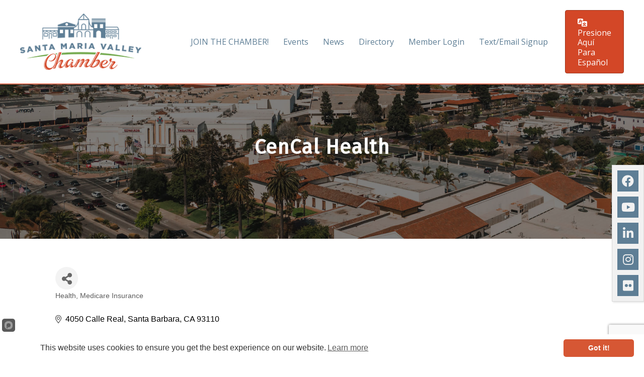

--- FILE ---
content_type: text/html; charset=utf-8
request_url: https://www.google.com/recaptcha/enterprise/anchor?ar=1&k=6LfI_T8rAAAAAMkWHrLP_GfSf3tLy9tKa839wcWa&co=aHR0cHM6Ly9idXNpbmVzcy5zYW50YW1hcmlhLmNvbTo0NDM.&hl=en&v=N67nZn4AqZkNcbeMu4prBgzg&size=invisible&anchor-ms=20000&execute-ms=30000&cb=mm084rlwo122
body_size: 48742
content:
<!DOCTYPE HTML><html dir="ltr" lang="en"><head><meta http-equiv="Content-Type" content="text/html; charset=UTF-8">
<meta http-equiv="X-UA-Compatible" content="IE=edge">
<title>reCAPTCHA</title>
<style type="text/css">
/* cyrillic-ext */
@font-face {
  font-family: 'Roboto';
  font-style: normal;
  font-weight: 400;
  font-stretch: 100%;
  src: url(//fonts.gstatic.com/s/roboto/v48/KFO7CnqEu92Fr1ME7kSn66aGLdTylUAMa3GUBHMdazTgWw.woff2) format('woff2');
  unicode-range: U+0460-052F, U+1C80-1C8A, U+20B4, U+2DE0-2DFF, U+A640-A69F, U+FE2E-FE2F;
}
/* cyrillic */
@font-face {
  font-family: 'Roboto';
  font-style: normal;
  font-weight: 400;
  font-stretch: 100%;
  src: url(//fonts.gstatic.com/s/roboto/v48/KFO7CnqEu92Fr1ME7kSn66aGLdTylUAMa3iUBHMdazTgWw.woff2) format('woff2');
  unicode-range: U+0301, U+0400-045F, U+0490-0491, U+04B0-04B1, U+2116;
}
/* greek-ext */
@font-face {
  font-family: 'Roboto';
  font-style: normal;
  font-weight: 400;
  font-stretch: 100%;
  src: url(//fonts.gstatic.com/s/roboto/v48/KFO7CnqEu92Fr1ME7kSn66aGLdTylUAMa3CUBHMdazTgWw.woff2) format('woff2');
  unicode-range: U+1F00-1FFF;
}
/* greek */
@font-face {
  font-family: 'Roboto';
  font-style: normal;
  font-weight: 400;
  font-stretch: 100%;
  src: url(//fonts.gstatic.com/s/roboto/v48/KFO7CnqEu92Fr1ME7kSn66aGLdTylUAMa3-UBHMdazTgWw.woff2) format('woff2');
  unicode-range: U+0370-0377, U+037A-037F, U+0384-038A, U+038C, U+038E-03A1, U+03A3-03FF;
}
/* math */
@font-face {
  font-family: 'Roboto';
  font-style: normal;
  font-weight: 400;
  font-stretch: 100%;
  src: url(//fonts.gstatic.com/s/roboto/v48/KFO7CnqEu92Fr1ME7kSn66aGLdTylUAMawCUBHMdazTgWw.woff2) format('woff2');
  unicode-range: U+0302-0303, U+0305, U+0307-0308, U+0310, U+0312, U+0315, U+031A, U+0326-0327, U+032C, U+032F-0330, U+0332-0333, U+0338, U+033A, U+0346, U+034D, U+0391-03A1, U+03A3-03A9, U+03B1-03C9, U+03D1, U+03D5-03D6, U+03F0-03F1, U+03F4-03F5, U+2016-2017, U+2034-2038, U+203C, U+2040, U+2043, U+2047, U+2050, U+2057, U+205F, U+2070-2071, U+2074-208E, U+2090-209C, U+20D0-20DC, U+20E1, U+20E5-20EF, U+2100-2112, U+2114-2115, U+2117-2121, U+2123-214F, U+2190, U+2192, U+2194-21AE, U+21B0-21E5, U+21F1-21F2, U+21F4-2211, U+2213-2214, U+2216-22FF, U+2308-230B, U+2310, U+2319, U+231C-2321, U+2336-237A, U+237C, U+2395, U+239B-23B7, U+23D0, U+23DC-23E1, U+2474-2475, U+25AF, U+25B3, U+25B7, U+25BD, U+25C1, U+25CA, U+25CC, U+25FB, U+266D-266F, U+27C0-27FF, U+2900-2AFF, U+2B0E-2B11, U+2B30-2B4C, U+2BFE, U+3030, U+FF5B, U+FF5D, U+1D400-1D7FF, U+1EE00-1EEFF;
}
/* symbols */
@font-face {
  font-family: 'Roboto';
  font-style: normal;
  font-weight: 400;
  font-stretch: 100%;
  src: url(//fonts.gstatic.com/s/roboto/v48/KFO7CnqEu92Fr1ME7kSn66aGLdTylUAMaxKUBHMdazTgWw.woff2) format('woff2');
  unicode-range: U+0001-000C, U+000E-001F, U+007F-009F, U+20DD-20E0, U+20E2-20E4, U+2150-218F, U+2190, U+2192, U+2194-2199, U+21AF, U+21E6-21F0, U+21F3, U+2218-2219, U+2299, U+22C4-22C6, U+2300-243F, U+2440-244A, U+2460-24FF, U+25A0-27BF, U+2800-28FF, U+2921-2922, U+2981, U+29BF, U+29EB, U+2B00-2BFF, U+4DC0-4DFF, U+FFF9-FFFB, U+10140-1018E, U+10190-1019C, U+101A0, U+101D0-101FD, U+102E0-102FB, U+10E60-10E7E, U+1D2C0-1D2D3, U+1D2E0-1D37F, U+1F000-1F0FF, U+1F100-1F1AD, U+1F1E6-1F1FF, U+1F30D-1F30F, U+1F315, U+1F31C, U+1F31E, U+1F320-1F32C, U+1F336, U+1F378, U+1F37D, U+1F382, U+1F393-1F39F, U+1F3A7-1F3A8, U+1F3AC-1F3AF, U+1F3C2, U+1F3C4-1F3C6, U+1F3CA-1F3CE, U+1F3D4-1F3E0, U+1F3ED, U+1F3F1-1F3F3, U+1F3F5-1F3F7, U+1F408, U+1F415, U+1F41F, U+1F426, U+1F43F, U+1F441-1F442, U+1F444, U+1F446-1F449, U+1F44C-1F44E, U+1F453, U+1F46A, U+1F47D, U+1F4A3, U+1F4B0, U+1F4B3, U+1F4B9, U+1F4BB, U+1F4BF, U+1F4C8-1F4CB, U+1F4D6, U+1F4DA, U+1F4DF, U+1F4E3-1F4E6, U+1F4EA-1F4ED, U+1F4F7, U+1F4F9-1F4FB, U+1F4FD-1F4FE, U+1F503, U+1F507-1F50B, U+1F50D, U+1F512-1F513, U+1F53E-1F54A, U+1F54F-1F5FA, U+1F610, U+1F650-1F67F, U+1F687, U+1F68D, U+1F691, U+1F694, U+1F698, U+1F6AD, U+1F6B2, U+1F6B9-1F6BA, U+1F6BC, U+1F6C6-1F6CF, U+1F6D3-1F6D7, U+1F6E0-1F6EA, U+1F6F0-1F6F3, U+1F6F7-1F6FC, U+1F700-1F7FF, U+1F800-1F80B, U+1F810-1F847, U+1F850-1F859, U+1F860-1F887, U+1F890-1F8AD, U+1F8B0-1F8BB, U+1F8C0-1F8C1, U+1F900-1F90B, U+1F93B, U+1F946, U+1F984, U+1F996, U+1F9E9, U+1FA00-1FA6F, U+1FA70-1FA7C, U+1FA80-1FA89, U+1FA8F-1FAC6, U+1FACE-1FADC, U+1FADF-1FAE9, U+1FAF0-1FAF8, U+1FB00-1FBFF;
}
/* vietnamese */
@font-face {
  font-family: 'Roboto';
  font-style: normal;
  font-weight: 400;
  font-stretch: 100%;
  src: url(//fonts.gstatic.com/s/roboto/v48/KFO7CnqEu92Fr1ME7kSn66aGLdTylUAMa3OUBHMdazTgWw.woff2) format('woff2');
  unicode-range: U+0102-0103, U+0110-0111, U+0128-0129, U+0168-0169, U+01A0-01A1, U+01AF-01B0, U+0300-0301, U+0303-0304, U+0308-0309, U+0323, U+0329, U+1EA0-1EF9, U+20AB;
}
/* latin-ext */
@font-face {
  font-family: 'Roboto';
  font-style: normal;
  font-weight: 400;
  font-stretch: 100%;
  src: url(//fonts.gstatic.com/s/roboto/v48/KFO7CnqEu92Fr1ME7kSn66aGLdTylUAMa3KUBHMdazTgWw.woff2) format('woff2');
  unicode-range: U+0100-02BA, U+02BD-02C5, U+02C7-02CC, U+02CE-02D7, U+02DD-02FF, U+0304, U+0308, U+0329, U+1D00-1DBF, U+1E00-1E9F, U+1EF2-1EFF, U+2020, U+20A0-20AB, U+20AD-20C0, U+2113, U+2C60-2C7F, U+A720-A7FF;
}
/* latin */
@font-face {
  font-family: 'Roboto';
  font-style: normal;
  font-weight: 400;
  font-stretch: 100%;
  src: url(//fonts.gstatic.com/s/roboto/v48/KFO7CnqEu92Fr1ME7kSn66aGLdTylUAMa3yUBHMdazQ.woff2) format('woff2');
  unicode-range: U+0000-00FF, U+0131, U+0152-0153, U+02BB-02BC, U+02C6, U+02DA, U+02DC, U+0304, U+0308, U+0329, U+2000-206F, U+20AC, U+2122, U+2191, U+2193, U+2212, U+2215, U+FEFF, U+FFFD;
}
/* cyrillic-ext */
@font-face {
  font-family: 'Roboto';
  font-style: normal;
  font-weight: 500;
  font-stretch: 100%;
  src: url(//fonts.gstatic.com/s/roboto/v48/KFO7CnqEu92Fr1ME7kSn66aGLdTylUAMa3GUBHMdazTgWw.woff2) format('woff2');
  unicode-range: U+0460-052F, U+1C80-1C8A, U+20B4, U+2DE0-2DFF, U+A640-A69F, U+FE2E-FE2F;
}
/* cyrillic */
@font-face {
  font-family: 'Roboto';
  font-style: normal;
  font-weight: 500;
  font-stretch: 100%;
  src: url(//fonts.gstatic.com/s/roboto/v48/KFO7CnqEu92Fr1ME7kSn66aGLdTylUAMa3iUBHMdazTgWw.woff2) format('woff2');
  unicode-range: U+0301, U+0400-045F, U+0490-0491, U+04B0-04B1, U+2116;
}
/* greek-ext */
@font-face {
  font-family: 'Roboto';
  font-style: normal;
  font-weight: 500;
  font-stretch: 100%;
  src: url(//fonts.gstatic.com/s/roboto/v48/KFO7CnqEu92Fr1ME7kSn66aGLdTylUAMa3CUBHMdazTgWw.woff2) format('woff2');
  unicode-range: U+1F00-1FFF;
}
/* greek */
@font-face {
  font-family: 'Roboto';
  font-style: normal;
  font-weight: 500;
  font-stretch: 100%;
  src: url(//fonts.gstatic.com/s/roboto/v48/KFO7CnqEu92Fr1ME7kSn66aGLdTylUAMa3-UBHMdazTgWw.woff2) format('woff2');
  unicode-range: U+0370-0377, U+037A-037F, U+0384-038A, U+038C, U+038E-03A1, U+03A3-03FF;
}
/* math */
@font-face {
  font-family: 'Roboto';
  font-style: normal;
  font-weight: 500;
  font-stretch: 100%;
  src: url(//fonts.gstatic.com/s/roboto/v48/KFO7CnqEu92Fr1ME7kSn66aGLdTylUAMawCUBHMdazTgWw.woff2) format('woff2');
  unicode-range: U+0302-0303, U+0305, U+0307-0308, U+0310, U+0312, U+0315, U+031A, U+0326-0327, U+032C, U+032F-0330, U+0332-0333, U+0338, U+033A, U+0346, U+034D, U+0391-03A1, U+03A3-03A9, U+03B1-03C9, U+03D1, U+03D5-03D6, U+03F0-03F1, U+03F4-03F5, U+2016-2017, U+2034-2038, U+203C, U+2040, U+2043, U+2047, U+2050, U+2057, U+205F, U+2070-2071, U+2074-208E, U+2090-209C, U+20D0-20DC, U+20E1, U+20E5-20EF, U+2100-2112, U+2114-2115, U+2117-2121, U+2123-214F, U+2190, U+2192, U+2194-21AE, U+21B0-21E5, U+21F1-21F2, U+21F4-2211, U+2213-2214, U+2216-22FF, U+2308-230B, U+2310, U+2319, U+231C-2321, U+2336-237A, U+237C, U+2395, U+239B-23B7, U+23D0, U+23DC-23E1, U+2474-2475, U+25AF, U+25B3, U+25B7, U+25BD, U+25C1, U+25CA, U+25CC, U+25FB, U+266D-266F, U+27C0-27FF, U+2900-2AFF, U+2B0E-2B11, U+2B30-2B4C, U+2BFE, U+3030, U+FF5B, U+FF5D, U+1D400-1D7FF, U+1EE00-1EEFF;
}
/* symbols */
@font-face {
  font-family: 'Roboto';
  font-style: normal;
  font-weight: 500;
  font-stretch: 100%;
  src: url(//fonts.gstatic.com/s/roboto/v48/KFO7CnqEu92Fr1ME7kSn66aGLdTylUAMaxKUBHMdazTgWw.woff2) format('woff2');
  unicode-range: U+0001-000C, U+000E-001F, U+007F-009F, U+20DD-20E0, U+20E2-20E4, U+2150-218F, U+2190, U+2192, U+2194-2199, U+21AF, U+21E6-21F0, U+21F3, U+2218-2219, U+2299, U+22C4-22C6, U+2300-243F, U+2440-244A, U+2460-24FF, U+25A0-27BF, U+2800-28FF, U+2921-2922, U+2981, U+29BF, U+29EB, U+2B00-2BFF, U+4DC0-4DFF, U+FFF9-FFFB, U+10140-1018E, U+10190-1019C, U+101A0, U+101D0-101FD, U+102E0-102FB, U+10E60-10E7E, U+1D2C0-1D2D3, U+1D2E0-1D37F, U+1F000-1F0FF, U+1F100-1F1AD, U+1F1E6-1F1FF, U+1F30D-1F30F, U+1F315, U+1F31C, U+1F31E, U+1F320-1F32C, U+1F336, U+1F378, U+1F37D, U+1F382, U+1F393-1F39F, U+1F3A7-1F3A8, U+1F3AC-1F3AF, U+1F3C2, U+1F3C4-1F3C6, U+1F3CA-1F3CE, U+1F3D4-1F3E0, U+1F3ED, U+1F3F1-1F3F3, U+1F3F5-1F3F7, U+1F408, U+1F415, U+1F41F, U+1F426, U+1F43F, U+1F441-1F442, U+1F444, U+1F446-1F449, U+1F44C-1F44E, U+1F453, U+1F46A, U+1F47D, U+1F4A3, U+1F4B0, U+1F4B3, U+1F4B9, U+1F4BB, U+1F4BF, U+1F4C8-1F4CB, U+1F4D6, U+1F4DA, U+1F4DF, U+1F4E3-1F4E6, U+1F4EA-1F4ED, U+1F4F7, U+1F4F9-1F4FB, U+1F4FD-1F4FE, U+1F503, U+1F507-1F50B, U+1F50D, U+1F512-1F513, U+1F53E-1F54A, U+1F54F-1F5FA, U+1F610, U+1F650-1F67F, U+1F687, U+1F68D, U+1F691, U+1F694, U+1F698, U+1F6AD, U+1F6B2, U+1F6B9-1F6BA, U+1F6BC, U+1F6C6-1F6CF, U+1F6D3-1F6D7, U+1F6E0-1F6EA, U+1F6F0-1F6F3, U+1F6F7-1F6FC, U+1F700-1F7FF, U+1F800-1F80B, U+1F810-1F847, U+1F850-1F859, U+1F860-1F887, U+1F890-1F8AD, U+1F8B0-1F8BB, U+1F8C0-1F8C1, U+1F900-1F90B, U+1F93B, U+1F946, U+1F984, U+1F996, U+1F9E9, U+1FA00-1FA6F, U+1FA70-1FA7C, U+1FA80-1FA89, U+1FA8F-1FAC6, U+1FACE-1FADC, U+1FADF-1FAE9, U+1FAF0-1FAF8, U+1FB00-1FBFF;
}
/* vietnamese */
@font-face {
  font-family: 'Roboto';
  font-style: normal;
  font-weight: 500;
  font-stretch: 100%;
  src: url(//fonts.gstatic.com/s/roboto/v48/KFO7CnqEu92Fr1ME7kSn66aGLdTylUAMa3OUBHMdazTgWw.woff2) format('woff2');
  unicode-range: U+0102-0103, U+0110-0111, U+0128-0129, U+0168-0169, U+01A0-01A1, U+01AF-01B0, U+0300-0301, U+0303-0304, U+0308-0309, U+0323, U+0329, U+1EA0-1EF9, U+20AB;
}
/* latin-ext */
@font-face {
  font-family: 'Roboto';
  font-style: normal;
  font-weight: 500;
  font-stretch: 100%;
  src: url(//fonts.gstatic.com/s/roboto/v48/KFO7CnqEu92Fr1ME7kSn66aGLdTylUAMa3KUBHMdazTgWw.woff2) format('woff2');
  unicode-range: U+0100-02BA, U+02BD-02C5, U+02C7-02CC, U+02CE-02D7, U+02DD-02FF, U+0304, U+0308, U+0329, U+1D00-1DBF, U+1E00-1E9F, U+1EF2-1EFF, U+2020, U+20A0-20AB, U+20AD-20C0, U+2113, U+2C60-2C7F, U+A720-A7FF;
}
/* latin */
@font-face {
  font-family: 'Roboto';
  font-style: normal;
  font-weight: 500;
  font-stretch: 100%;
  src: url(//fonts.gstatic.com/s/roboto/v48/KFO7CnqEu92Fr1ME7kSn66aGLdTylUAMa3yUBHMdazQ.woff2) format('woff2');
  unicode-range: U+0000-00FF, U+0131, U+0152-0153, U+02BB-02BC, U+02C6, U+02DA, U+02DC, U+0304, U+0308, U+0329, U+2000-206F, U+20AC, U+2122, U+2191, U+2193, U+2212, U+2215, U+FEFF, U+FFFD;
}
/* cyrillic-ext */
@font-face {
  font-family: 'Roboto';
  font-style: normal;
  font-weight: 900;
  font-stretch: 100%;
  src: url(//fonts.gstatic.com/s/roboto/v48/KFO7CnqEu92Fr1ME7kSn66aGLdTylUAMa3GUBHMdazTgWw.woff2) format('woff2');
  unicode-range: U+0460-052F, U+1C80-1C8A, U+20B4, U+2DE0-2DFF, U+A640-A69F, U+FE2E-FE2F;
}
/* cyrillic */
@font-face {
  font-family: 'Roboto';
  font-style: normal;
  font-weight: 900;
  font-stretch: 100%;
  src: url(//fonts.gstatic.com/s/roboto/v48/KFO7CnqEu92Fr1ME7kSn66aGLdTylUAMa3iUBHMdazTgWw.woff2) format('woff2');
  unicode-range: U+0301, U+0400-045F, U+0490-0491, U+04B0-04B1, U+2116;
}
/* greek-ext */
@font-face {
  font-family: 'Roboto';
  font-style: normal;
  font-weight: 900;
  font-stretch: 100%;
  src: url(//fonts.gstatic.com/s/roboto/v48/KFO7CnqEu92Fr1ME7kSn66aGLdTylUAMa3CUBHMdazTgWw.woff2) format('woff2');
  unicode-range: U+1F00-1FFF;
}
/* greek */
@font-face {
  font-family: 'Roboto';
  font-style: normal;
  font-weight: 900;
  font-stretch: 100%;
  src: url(//fonts.gstatic.com/s/roboto/v48/KFO7CnqEu92Fr1ME7kSn66aGLdTylUAMa3-UBHMdazTgWw.woff2) format('woff2');
  unicode-range: U+0370-0377, U+037A-037F, U+0384-038A, U+038C, U+038E-03A1, U+03A3-03FF;
}
/* math */
@font-face {
  font-family: 'Roboto';
  font-style: normal;
  font-weight: 900;
  font-stretch: 100%;
  src: url(//fonts.gstatic.com/s/roboto/v48/KFO7CnqEu92Fr1ME7kSn66aGLdTylUAMawCUBHMdazTgWw.woff2) format('woff2');
  unicode-range: U+0302-0303, U+0305, U+0307-0308, U+0310, U+0312, U+0315, U+031A, U+0326-0327, U+032C, U+032F-0330, U+0332-0333, U+0338, U+033A, U+0346, U+034D, U+0391-03A1, U+03A3-03A9, U+03B1-03C9, U+03D1, U+03D5-03D6, U+03F0-03F1, U+03F4-03F5, U+2016-2017, U+2034-2038, U+203C, U+2040, U+2043, U+2047, U+2050, U+2057, U+205F, U+2070-2071, U+2074-208E, U+2090-209C, U+20D0-20DC, U+20E1, U+20E5-20EF, U+2100-2112, U+2114-2115, U+2117-2121, U+2123-214F, U+2190, U+2192, U+2194-21AE, U+21B0-21E5, U+21F1-21F2, U+21F4-2211, U+2213-2214, U+2216-22FF, U+2308-230B, U+2310, U+2319, U+231C-2321, U+2336-237A, U+237C, U+2395, U+239B-23B7, U+23D0, U+23DC-23E1, U+2474-2475, U+25AF, U+25B3, U+25B7, U+25BD, U+25C1, U+25CA, U+25CC, U+25FB, U+266D-266F, U+27C0-27FF, U+2900-2AFF, U+2B0E-2B11, U+2B30-2B4C, U+2BFE, U+3030, U+FF5B, U+FF5D, U+1D400-1D7FF, U+1EE00-1EEFF;
}
/* symbols */
@font-face {
  font-family: 'Roboto';
  font-style: normal;
  font-weight: 900;
  font-stretch: 100%;
  src: url(//fonts.gstatic.com/s/roboto/v48/KFO7CnqEu92Fr1ME7kSn66aGLdTylUAMaxKUBHMdazTgWw.woff2) format('woff2');
  unicode-range: U+0001-000C, U+000E-001F, U+007F-009F, U+20DD-20E0, U+20E2-20E4, U+2150-218F, U+2190, U+2192, U+2194-2199, U+21AF, U+21E6-21F0, U+21F3, U+2218-2219, U+2299, U+22C4-22C6, U+2300-243F, U+2440-244A, U+2460-24FF, U+25A0-27BF, U+2800-28FF, U+2921-2922, U+2981, U+29BF, U+29EB, U+2B00-2BFF, U+4DC0-4DFF, U+FFF9-FFFB, U+10140-1018E, U+10190-1019C, U+101A0, U+101D0-101FD, U+102E0-102FB, U+10E60-10E7E, U+1D2C0-1D2D3, U+1D2E0-1D37F, U+1F000-1F0FF, U+1F100-1F1AD, U+1F1E6-1F1FF, U+1F30D-1F30F, U+1F315, U+1F31C, U+1F31E, U+1F320-1F32C, U+1F336, U+1F378, U+1F37D, U+1F382, U+1F393-1F39F, U+1F3A7-1F3A8, U+1F3AC-1F3AF, U+1F3C2, U+1F3C4-1F3C6, U+1F3CA-1F3CE, U+1F3D4-1F3E0, U+1F3ED, U+1F3F1-1F3F3, U+1F3F5-1F3F7, U+1F408, U+1F415, U+1F41F, U+1F426, U+1F43F, U+1F441-1F442, U+1F444, U+1F446-1F449, U+1F44C-1F44E, U+1F453, U+1F46A, U+1F47D, U+1F4A3, U+1F4B0, U+1F4B3, U+1F4B9, U+1F4BB, U+1F4BF, U+1F4C8-1F4CB, U+1F4D6, U+1F4DA, U+1F4DF, U+1F4E3-1F4E6, U+1F4EA-1F4ED, U+1F4F7, U+1F4F9-1F4FB, U+1F4FD-1F4FE, U+1F503, U+1F507-1F50B, U+1F50D, U+1F512-1F513, U+1F53E-1F54A, U+1F54F-1F5FA, U+1F610, U+1F650-1F67F, U+1F687, U+1F68D, U+1F691, U+1F694, U+1F698, U+1F6AD, U+1F6B2, U+1F6B9-1F6BA, U+1F6BC, U+1F6C6-1F6CF, U+1F6D3-1F6D7, U+1F6E0-1F6EA, U+1F6F0-1F6F3, U+1F6F7-1F6FC, U+1F700-1F7FF, U+1F800-1F80B, U+1F810-1F847, U+1F850-1F859, U+1F860-1F887, U+1F890-1F8AD, U+1F8B0-1F8BB, U+1F8C0-1F8C1, U+1F900-1F90B, U+1F93B, U+1F946, U+1F984, U+1F996, U+1F9E9, U+1FA00-1FA6F, U+1FA70-1FA7C, U+1FA80-1FA89, U+1FA8F-1FAC6, U+1FACE-1FADC, U+1FADF-1FAE9, U+1FAF0-1FAF8, U+1FB00-1FBFF;
}
/* vietnamese */
@font-face {
  font-family: 'Roboto';
  font-style: normal;
  font-weight: 900;
  font-stretch: 100%;
  src: url(//fonts.gstatic.com/s/roboto/v48/KFO7CnqEu92Fr1ME7kSn66aGLdTylUAMa3OUBHMdazTgWw.woff2) format('woff2');
  unicode-range: U+0102-0103, U+0110-0111, U+0128-0129, U+0168-0169, U+01A0-01A1, U+01AF-01B0, U+0300-0301, U+0303-0304, U+0308-0309, U+0323, U+0329, U+1EA0-1EF9, U+20AB;
}
/* latin-ext */
@font-face {
  font-family: 'Roboto';
  font-style: normal;
  font-weight: 900;
  font-stretch: 100%;
  src: url(//fonts.gstatic.com/s/roboto/v48/KFO7CnqEu92Fr1ME7kSn66aGLdTylUAMa3KUBHMdazTgWw.woff2) format('woff2');
  unicode-range: U+0100-02BA, U+02BD-02C5, U+02C7-02CC, U+02CE-02D7, U+02DD-02FF, U+0304, U+0308, U+0329, U+1D00-1DBF, U+1E00-1E9F, U+1EF2-1EFF, U+2020, U+20A0-20AB, U+20AD-20C0, U+2113, U+2C60-2C7F, U+A720-A7FF;
}
/* latin */
@font-face {
  font-family: 'Roboto';
  font-style: normal;
  font-weight: 900;
  font-stretch: 100%;
  src: url(//fonts.gstatic.com/s/roboto/v48/KFO7CnqEu92Fr1ME7kSn66aGLdTylUAMa3yUBHMdazQ.woff2) format('woff2');
  unicode-range: U+0000-00FF, U+0131, U+0152-0153, U+02BB-02BC, U+02C6, U+02DA, U+02DC, U+0304, U+0308, U+0329, U+2000-206F, U+20AC, U+2122, U+2191, U+2193, U+2212, U+2215, U+FEFF, U+FFFD;
}

</style>
<link rel="stylesheet" type="text/css" href="https://www.gstatic.com/recaptcha/releases/N67nZn4AqZkNcbeMu4prBgzg/styles__ltr.css">
<script nonce="XssTAHLYXFo1eIO8usDcvw" type="text/javascript">window['__recaptcha_api'] = 'https://www.google.com/recaptcha/enterprise/';</script>
<script type="text/javascript" src="https://www.gstatic.com/recaptcha/releases/N67nZn4AqZkNcbeMu4prBgzg/recaptcha__en.js" nonce="XssTAHLYXFo1eIO8usDcvw">
      
    </script></head>
<body><div id="rc-anchor-alert" class="rc-anchor-alert"></div>
<input type="hidden" id="recaptcha-token" value="[base64]">
<script type="text/javascript" nonce="XssTAHLYXFo1eIO8usDcvw">
      recaptcha.anchor.Main.init("[\x22ainput\x22,[\x22bgdata\x22,\x22\x22,\[base64]/[base64]/[base64]/[base64]/[base64]/[base64]/KGcoTywyNTMsTy5PKSxVRyhPLEMpKTpnKE8sMjUzLEMpLE8pKSxsKSksTykpfSxieT1mdW5jdGlvbihDLE8sdSxsKXtmb3IobD0odT1SKEMpLDApO08+MDtPLS0pbD1sPDw4fFooQyk7ZyhDLHUsbCl9LFVHPWZ1bmN0aW9uKEMsTyl7Qy5pLmxlbmd0aD4xMDQ/[base64]/[base64]/[base64]/[base64]/[base64]/[base64]/[base64]\\u003d\x22,\[base64]\x22,\x22wq7DnRPCqcKCGlXCqcO6NcOvw5LCjMOJw7LDmMKxwrXClERhwp8/L8KKw5wFwrl0wrjCognDtcOkbi7CjMO1a37Dp8OgbXJ1NMOIR8KVwo/CvMOlw5LDm14cDWrDscKswplOwovDlmDCk8Kuw6PDnsOZwrM4w4LDsMKKSSnDvRhQNRXDuiJ+w4RBNlnDlyvCrcKDTyHDtMKnwrAHIR5jG8OYF8KXw43DmcKZwofCpkUMYlLCgMOBD8KfwoZVX2LCjcKjwqXDoxETcAjDrMOhSMKdwp7CsS9ewrtkwrrCoMOhUsOyw5/CiWHChyEPw4/DvAxDwp3Dm8KvwrXCqsKOWsOVwr/CvlTCo0DCkXF0w6PDgGrCvcKnDGYMeMOUw4DDlihjJRHDocOKDMKUwobDozTDsMONH8OED1pxVcOXcsOUfCcRQMOMIsKdwqXCmMKMwrTDoxRIw4Rjw7/DgsOuJsKPW8KnA8OeF8OCecKrw73Dh1nCkmPDmUp+KcKvw5LCg8O2wpTDn8KgcsO+wo3Dp0MfKCrClgLDvwNHM8KMw4bDuRnDg2Y8L8ORwrtvwppCQinCn38pQ8KuwrnCm8Ouw75Ua8KRIsKcw6x0wo0bwrHDgsK8woMdTHbCv8K4wpsFwrcCO8OsasKhw5/DriU7Y8OKF8Kyw7zDoMOfVC9Nw43DnQzDhTvCjQNdIFMsGhjDn8O6EgoTwoXCokPCm2jCiMKSwprDmcKOSS/CnADCmiNhfV/[base64]/Cj8OvwpbDu8K3w7McQMKZAMOzAMO9bFQ0w6grDi/ClMK4w5gDw6ghfQBwwonDpxrDscO/w514wqVnUsOMK8Khwoo5w4cTwoPDli7DvsKKPRlEwo3DoirCl3LChmXDjEzDujbCvcO9wqVpZsOTXXRbO8KAWcKMAjp9DhrCgwvDksOMw5TCujxKwrwVY2Aww6wswq5awofCvnzCmWlXw4MOZn/ChcKZw4/CpcOiOFtxfcKbF3k6wolWQ8KPV8O+VMK4wrxfw4bDj8KNw6h3w797TMKYw5bCtFvDhAhow4LCv8O4NcKRwp1wAW7CtAHCvcKiDMOuKMKxMR/Cs2kDD8Ktw4fCqsO0wp5/w4jCpsK2GcO8In1fBMK+GxRRWnDCpMKPw4QkwpnDthzDucK7acK0w5EnVMKrw4bCq8KmWCfDmmnCs8KyTcOkw5HCojnCojIGJMOkN8KbwqjDhGfDscKxwrzCjcK0wq0JABLCtsOnOEQMUsKLw6g7w6k6woLCl3RIwpYMwqnCrzInXkcWK2/Cg8OJecKeYSo7w7BeWcO9wr51ZcKGwoAbw5bDlncYScKvL3EyK8OaRnfCo0jCtcOZdQLClxIPwopQbSwEw5PDpCfCin5sDnYEw7nDuSRFwq5PwrdXw51KAMKAw4TDgXTDqMOgwo/Cq8Ofw5RKL8OewoEew4gYwrcrRcO2CMOew4fDtcKSw5vDi3jCkMO6w5fDhsKCw6NqJl4hwoPCt3zDo8K5UFFUQcOXaSdEw5DDtsO3w7/DiRdewpAAw7dGwqPDi8KzLV8pw7LDpcOXRsOiwp1IFgLCi8OXOBcBw6IhSMKawrzDhRHCj3jDgcKWN3XDgsOUw4XDlMKlYEbCgMONwoYcIlHCvMO6wqJmwqzCuGEsZVHDpwDChsOLawbCgcKvFlx9JMOFEsOfDcO5wqc+w6rClxp/DcKKHcOxGcKZRMOdcwDChmDCjGzDncKuDsOaI8KHw7lpcMKkJMO4wqkXwrQOM2I9WMOpXBzCssKWwpTDisKLw5jCkcOLIsKuR8KRaMOlGcKRwqtWwqLDiTDCjmAqPU/Co8OVPG/DhxYIdlPDjXMjwrUQLMKDD0/CrnFYw6IhwrTCh0bDp8O6w7hjw600w6EfXxrDoMOPwp9lAEd5wpbCo2vClsOfK8K2XcOFwoHCnQlbFxZhLhDChkTDtjrDtA3DkhY3bS4/dcKhJwvCnjLCgXPCo8OJw5XDt8KiCMKLwoFLGcOkbMKGwojDm0PDlDBFOsObwpk0PSZ8fGVRNsOVTHrDisOuw5kiw4JcwrtBPyzDpTjDi8ONw5DCs1IYw7bDjXxkw4PDkinDmg0iETrDkcKRw4/CgsKawqY6w5PDphfDjcOKw5rCr0fCoCfCrcOnfgNySMO0wpECwr7Dv0UVwo4QwrI9K8Kfw4duSR7DgcOPwrZdwq9NVsONHsOwwpBLwrRBw5B6w5PDjSrDncOwElLDrn0Lw5/[base64]/[base64]/FS3DkcK6wq7CjUB2w73DjsOQwoTCpcKkUcK9CApgFcKvwrtEWGvCk2PCvWTDn8O2D1EYwpZbewZsbMKowpbDrcO1a0jCsXYsWSQTOWHChUEIMh3DtW3DrkRxIxzCl8Omwr/[base64]/U8O2Mwcvw5BTZHfCtcKHDMKQw7Izw7kBw7UHwpbDhMOUw43Drk85D13DtcOPw4XDr8OpwoXDpHBiwpVfw5zDv2fChcOQfMK+wq3DksKOWMOdYkMzB8ObwrnDvC7CkcOvaMKPw5l5wq4JwpbDmMOvw6/[base64]/w7hqwr1zEsK0w7rCuBM8wpBbEBZOwoPCkkTDucK8dsOOwr/[base64]/[base64]/Dq8OISg8Dw51Rd8OeAR/DmMKff3HDhnl5cMKBEsK7L8KPwp5gw5oPwplVw5haMmUsSy3CumMYwrHDn8KERXPDpRrDqsKHwop4w4DChUzDvcOfTsK9MEdUCMOxT8KDCxPDj3zDtm5CVsKQw5/Dk8OVwqfDig7DtcOiw63DpUfDqRFNw6EMw68Zwrlxw43Do8K5w5HDjsOJwog7Rz02MEPCvcOow7UmWsKXVUQHw6IYw6rDssK1wq4Xw5VYwoTDksOGw5/CjcO3w7AmAE3DmhXChRkUwosgw75/wpXDpEoaw6gabMKiUcO7wrHCnxNPfMO7I8Onwrpnw4Fzw5g/w6fCoXMKwrZJGiVYJcOMQMOYwo/Dj1AWVcOIJDROOFsOFw8kwr3CrMK9wq4Nw4sPbm4ZW8O0wrY2w50pwqrCgi1Ew5nCgmU9woDClCU9HgQXdgZ8UztKw5wwVsK/[base64]/DjcOCT8K8C1w/ZTwAw4lOwoorc8Olw6cNdjNfEcOXXcO4w7nDviXCvMO4wpfCmFTDsxfDtMKxA8KtwooJCsOdesKkdE3Dk8KRwq3CuGhHwrrCk8K3XwrDqsK+wrXCnwjDuMK5ZGgrw6hGJMOPwrIcw5TDmDzDo24WU8ObwqwbEcKVf0bCljhgw6nCh8OZfsKowqHCqgnDtsO5GGnCuj/CqsKkF8OmXcOPwpfDjcKfMMO0wpHCj8KFw4PCoDvCtcOIAk9QVRLCpEglwqpJwpEJw6LCnVVQH8KlXsOTI8Oywo8Mb8OVwqPCqsKHPB/[base64]/Ch8KROAE0G8KZw4JJwqjCuW/[base64]/MsKmwo4GKxbCs2bCgm1Nwqo2wqLClSHCtcOqwr/[base64]/wofCicKVEsKZL8Oew5dYDsOtN10pCsOgwrdFMQFnBsO/w4dlIWVNw43Ds0kewpjDt8KODcKIdn7Du08AeH/DgjtRIMOpcMK3ccOmwpTDoMOBDwk/BcOzWGnClcKvwoRuPU9BFcK3JSsrwp7CrMKpfMOyD8KBw7XCmsOpEcK3HsKRw6jDmMKiwrJPw4HDuHA/RyhlQ8KwBsKkZlXDosOew6xmXx1WwoXDk8K+GcKyMXXCocOrdU1BwpwcXMK1LsKewrkZw6UjKcOvw4pbwrI5wq/CjsOkDDdWHMOSYjXCgyXChMOjwrlDwoEKw5cbw5LDrsOLw7XCl3nDoSXDk8O9YsKxRwp0Yz/DnA3Dv8KoDl9+UixwA0nCqSlVa1YAw7vCkcKbBsK+CRALw4DCnmDDlSzCiMOnw43CsyszdMOIwokOcMK5QxXCoH7ChMKFwqpTwoDDt3vCisKURmsnw4HDgcOqQ8O8GcOqwr7DihDCvGI2DErCicOfw6fDmMKsFinDjMK6wozDtHdwTXvCqcOMG8K8JUzDpsOUXcKVGV/DrMOhGMKJfS/ClcK4F8O/w5Qywrd6woTCr8OwO8K+w5Iqw7pafmjCsMOKM8KzwpDCk8KFwotJw6XDlcOEeGkOw5nDqcOZwp1fw7nDscKww6M9wqLCsGbDnnp3EDtsw5IEwp/CgnLCpxDDjnlDSUgoRMOqNMO/wqfCpDLDqgHCosOBf3kAccKXegE0w40KQTMHwq4rw5PDusK5wq/DpcKGYDpzwo7ChsOzw5E6VcKNGFHCi8Ofw4ZEw5UfamTDucOSP2FSJgnCqx/CtR1twoUjwrRFCcOCwrkjI8OLw41dVcOHw65JF11EahQjwrDDhxVVKi3CunJVXcKpEn5xIXhdIghVEsK0woTCncKiwrF5w4kFd8KzCsOXwqRZwrHDrsOMCy8mPwzDhcO/w6JVRsOcwrTCn3lQw5/DsSnCuMKwFMKhw5RmJmc7LHUcwq1qQiDDq8K8HMOuSMKiacKXwrPDgcONW1ZVNEXCocOQEHbCvX7DnSBHw6BZKMOzwoF/w67Ctk5xw5PDjMKswoZ6N8KzwofCvQjCpsKTw5VPAQgYwpTCkMKgwpvCiSNtfXQNEU/CuMK0wonCjMOgwoQQw5Ylw5jClsOlw4FNT2/DrnjDnkwLSHPDlcKfMsKAOwhsw7PDolcncgjChMK4woM6RsO0ZyRAPGBgwrJ9woDCicOjw4XDjCYpw6LCqsOkw4TClS4PezRbwp/CkXR/wo4BFsO9f8OPQwtdw6bDmcOcdjt0IyTCu8OdAyTCrsOfexFIYiUCw5FdAnfDgMKHR8K0woVXwqfDg8KfSVbCgDwlRyF0f8Kuw4DDqAXCtsOHw49kXW1sw5xZAMKtM8Oowo9GHXJSUcOcw7c1EF1EFzfCoSXDgcOfFsOew7ghwqNubcO+w5Roc8OKwoUHLA/DkcKZfsOjw4XDtsOuwofCoBvDvsOBw7pTIcO1DMOLRivCqQ/[base64]/DjcOYwp7CpnHCrF7DnWJibMOresKswqVZJknCqHhzw6dcworCjQNOwq7DlybDnSVcTz7Cq37CjBJQwoUcQcKdbsKEDWnCv8OCwrXCmsOfw7rDj8OCWsKQbMOYw557wpPDmcKwwrQxwobDocKWDivCixQuwo/DkizCgGPCl8KZwoAwwq7CjGHClAdNdcOvw6rDhcOhHQXCiMOowrsKw7PDljzChsKEYcO9wrHDh8KhwpovPsOBJsOWw6LDlTrCssKgw7/CoU7DrD0NccO/[base64]/CksOqLiJ5w63CjsOZwo5RPEHCkSfChsOwJ8OJcBvCs01Gw5oEC3nDqMO2QsKQWWxXaMK7OGldwqAcw5zChMO9YwjCpn4Yw4PCscKQwq0tw6rDg8OQwoTCrGfDkXMUwo/DvsOZw58RKXd0w7lXw4glw47DpkpeagTCqxrDixwtICQbbsO2SUURwoZ2XwZ5ZQ/[base64]/CcO/JilndcOHwpDDgiFVwp9pCE7CvwTChyTClkTDhMKSTsKXwqYEEx5rwoNxw5hWw4c4ZnTDv8O6BB7CjBtsDsKAw7/CsDdHQHrDqCbCn8Kmwqoiw44gJTRhX8K4woJHw5Uzw5tqKCNGVsOzwrVnw5fDtsOoKsO8QVdVZMOQB05BTBbCksOKB8OyQsO0fcKjwrjCpcO7w6QCw5wow73CjjYQWmhHwrLDrcKJwo9XwrkNVWkTw4vDk23Dq8Otb3rCvsKow4vCoiTDqGfCncK/c8OxY8O3W8OwwrRLwowIKU/ClMObf8O8ETNPS8KZOcOxw6HCrsOew55BfEfCs8OEwrlpE8KVw6bDlAvDkkwkw70sw5IHwoXCi1JHw5/Ds2zDhMORRFIKMWQSw7nDjkcxw4wfOSwsYyVPwo9ew4XCrBDDk33ClHNbw600wqgbw71SBcKEcVjDrmjDpcKuwrZjS1N6wo/[base64]/CtsOCbkLClMOGAsOTwpMGwpvCtWxlwrlYwrUFw6TCisOTKFHCs8KkwqzDkhPDj8KKwojDqMOwA8K8w5vDhBIPGMOyw5FFNG4kwpTDpRTDqjAYCUHDlg3Cl2BlGsOEJSQ6wqA1w7RcwofCginCjgLCjMOnfXZNb8KrVwvCsU4MIWNqwoHDqcOnDBp/W8KFbsKnw6QRw4PDksO6w4ZrEConIXtXO8OJcMKvdcO6HhPDvwrDjTbCn0ZMGhEywrZjIHTCt0UCCMKjwpEnUMK0w6IRwr15w5fCssK5wqzDlR/DiEPCqjtJw6luwpXDkMOuw4nCnj8Bwq/DnG7CosKaw4AUw7PCnWrCnhRsWWkFfyfCqcKlwpMXw6PChRXDkMOHw50cw6PCj8OOI8OCGcKiHB/CjjQ5w6bCrcO+wr/DhsO3H8OXfC8Bw7RuFV7ClcOAwrJgw7HDmVbDu2XCrcOtf8Ovw70Sw5VKem3CtUzDqz8Uej7CrCLDiMKEHGnDiFxPwpHDgMO3w5LDjXJJwqQWLX7CgCpRw63Dg8OVX8OlYz8ACEnCvBbCkMOnwqvCkcOYwr3DucO3wqNJw7HCmMKhREMPwrgWw6LCnFjDlcK/w5FsF8K2w4omCsOswrp7w4gTPH3CvMKVHMOIWMOaw6nDvcOIw6YsRnJ9wrHDhj8aSnrCj8K0PRliw4zDo8KTwq0HU8OwMnlkLMKdH8O0wqzCsMKqHMKkw5HDtsO2QcK4P8OwYxZGw6Y2SCI5bcOCLwptIF/[base64]/Dp1nCksKZw5zDmlozNcK9w7PDt8OWQ8ONw7BNwq/[base64]/DnGjDt3nDincRwr7Ck3PDqMOJUsOocCBHNXXCqcKBwoZiw7REw7sVw5XDtMKLUsK1VsKmwol9MSBUTsOeaVwwwpUpNWIiwqc4woJrZwczTyZ9wrvDpAzChXfCocOlwp0jw4vCvzHDmcOvaT/[base64]/DkQ1Mw6Uow7XCgcKVw6lXw7lGw7XCiMOwwr8lwrk6w4IvwrHCtcOCwrnDqzTCocOBPgXCuWjCnwrDhCjDjcOZGsO+QsOHw5LCrsODeRXCgcK7w5wRNzzCk8O9PsOUL8OjPMOjdk3Cgw7DkDrDsysifmYdWSULw5g/w7fCsSDDuMKrdU0mJCHDnMKvw5MLw4FUbQfCosOVwr/Du8OFw73CqQHDjsO3w4UEwpTDp8Kuw6BGKQLDqsKXYMK+AMKiC8KRDcKtacKlXQdDRT7CklvCssOhUyDCicKmw7fCvMOFw4HCvxPCnA82w4PCuHYHXxfDuFAmw4vCmmfDiTABZxTDohh+T8KYwrUgAHLCjMOlIMOewq/CjsKowp3Cm8OpwoQdwqx1wpnDqiUFP2c3PcKNwrlTw5Bdwo8RwrHCrcO2SsKKDcOie3BISlkwwrRQK8KWAMOgcMOEw4cJwoQvw7/CkClKTMOQwqXDnsO7wqYhwqjCtHLDpsOGSsKTWl0qXH/Cq8OKw7nDv8KCwqPCgjLDnUoTwppFX8KAwqTCuRbDrMKdNcOaZhjCkMOsXholwo7DvsKTUEXCkhAjwqXCj1c+NX55HR5pwrpmXxFGw7bCuxlvcm/[base64]/CqMOkwq43OMK2WS/CnMKHwq/[base64]/L0loHMOPG8KyK3DDqSnCk8KnwqYqwpdkwoDCqw4+clfCscK3w6DDmsKRw6TDqwISGEouw7Iow4rCk3NtK1/Cs33DscO+w5/DlTzCsMKsDH7CvsKIaTLClMOSw6cEWMORw5TCum/DrMOkPsKoS8OIwr3DoUrCiMKQYsOLw6/[base64]/QMOVa1jCm1vCvsOgwrNLYMKvfSQCwpvCpMKpw5N5wqDCtMK/V8OLOi19wrIzP19VwrxZwprCtljDoRfCmMOBwpTDuMK+LQHDgcKfU2kQw6bCvAhQwokXewBew6DDpcOPw6LDs8K4f8KfwqzCosOIX8O5WMOTH8OLwoQpS8O/KcOLD8OtQzvCs2/DkUXCv8OUGBbCqMKgfVvDnsOTL8KgEsKyIcO8wpnDojXDn8OfwpMIOMO6bMOCJ0tRfsK9w5fDq8Kcw5Amw57DryHClsKaJgPDg8KkJAdiwpPDnMK3wo4bwrzCsm3ChsOcw491wpvCr8KEGcKfw6kTU2wyAVjDrsKqK8KMwp/CmFzCk8KNwq3Cm8KTwrXDlwU8ISLCsFTCun8kHwgFwooVUsKAMU18w6XCii/CrkvDnMKxKsKawpwYAsOEwrfCkTvDlm5RwqvDusKjSS5XwqjDqFZfScKBIE3DrMKoEMO1woMhwqkEwpcYw4TCtgHCgMK7w4sDw57Ck8KXw45VZi7CsA3Ci8O8w7Ibw5rCnn7CusO7wozCiiJVbMK/wol3w7RKw4xvf3/DlGl5UQrCqcO/woPCg3hgwogHw44MwoXCjcOmUsK1B2TDkMOWw5TDisOtC8KtbB/DqWxeasKLNXJgw6XDrU3DgcOJw4FzVRcIw5cow4HClMOcwo3Ck8Kuw6wvFsOew5VdwprDq8O1T8O8wqwCannCgBLCqsOWwqLDrzQhwplBbMOnw7/[base64]/Di8Oxwo7DvsOGL8KkZcKsZ8KNw4zDnsOEGcKIw4fCisORwowsRjPDgkPDk3dEw6VwIcOrwqJbKMOowrUmb8KCO8K4wrEAwrhlWhPCt8KVRzTDhTbCsQHCrsKHLMOewrsfwqHDhgsQPA0bw7lEwqwDacKqZxXDiCV9d0/DgcKxwphGfsKgZMKbwoceUsOcw5hwCVJFwoDDscKkAVPDvsOuwprDh8KQfwZSw6RLFB9UKRrDvAdBc3F6wpTDo2YzL2B4DcO5woLDtMKLwojDr2FbNATClcODBsKHM8O/w7nCmjgYw4sXW13Do2Jjwr3CpHhFw6vDsRHDrsOraMOMwoUVw4xvw4QEwoBFwowaw5nCsiovPMOmXMOVLCLCsmrCijcDVWQcwp4dw6IUw45+w59ow4/CjMKMUcK9wpDDqRNSw64nwpXCmSsHwpVAw5bCjsO0HkjCnB5KIMKDwoB9wos6w4jChmLDlcKJw5M+Hk1Zwpkyw4t+w5M3AGYpwojDqMKBGsO7w6zCs04nwr41RS9qw4bDjMKPw6lKw5/DphETw63DvQN8R8OrZ8O8w4TCuExqwq3DrwYxAVDCpCNTw5Eaw6zDmR5iwrJsGQ/[base64]/[base64]/[base64]/esKraC9aUcOlwpjDuh9Ww6nDgT3Cv2vCrVXDrcOgwqlQwo/CokHDjglfwq8IwoPDucO8woc3al7DksK4KCIrRiJFwrw3Yn7CmcOGBcKvP00Twod6w6UxIMK5ZcOGw5/[base64]/Cl8KuwpHCtRTCmDLCgcKgUcOPfcKkwqoOwrQHM8KQwpQvZ8KWwqgOw6nDtyXCuUYrcxfDhiU8IMKrwqPDk8O/[base64]/[base64]/[base64]/wqjDpMK6RcOFOgU9w4U7TMKmW8O9aC8Hwp8xEQPCr0QNPXgrw4HCqcKwwrp6w6rDmsO9XTrCsSHCocKtJsOzw4TCtEHCiMOgIsOwGMOQZEN6w7knR8KRE8KMAMKww6jDhh7Do8KDw44zIMOuZEHDvUNewpgSVMO9NQ1tUcO/wqx1U1jCq0jDlG7CqQ/Ckm1Dwq0vwp7DjUDCjDQUw7Iuw5fCk0jDt8K9BALCikPCn8KEworCocK4TDnDqMK4wr4owr7DlMKPw6/DhAJSORMKw7l2w4ERUD3CkhVQw7HCicOeTBEhH8OBwqDDtFYzwp50W8ODwqw+fm/CmnPDjsOuWsKoVhMqS8KOw70bwozCk1txUUZGMyRnw7fDlEkGwoYDwodBYU/DmsO+wpbCrjsafcOtPMKgwq8FMERawpQbX8KpQ8KfX2xnOT/[base64]/dmjCkWQRYcKlwq/DlnXDucKjFAAeAgvCpT9Lw489ZsKxw6TDnhZtwoI8wp7DkBzCmnzCukzDhsOCwoYUE8O/GsKbw4IvwofDrTvDuMKQw5fDm8KAD8KzcMOvERU9wp7CmjXCnhHDp0BcwpNbw4DCu8Kew7RzS8KWQ8ONw6HDi8KAQ8KFw6fCqFrCrUbCgT/Cimlywptzd8KKw65fcQ91wrjDqEF4az/DnHHDtsOvdXN+w53CtgfCg3MzwpNQwonCiMO/[base64]/DosOow6Bpwp3CtcKOU8KZwonClsKawp9SccKLw6nDhx3DvFbDgnrDqz/DkMKyZMKzw57Cn8OZw7zCn8KCw6HDhVbDusKXGcKLLSvDiMOUcsKEw5glXBxQMcKjAcKCbVEBZ1zDqsKgwqHCm8Oqwq8ew4kuKgrDoyTCgHTDucKuwoDCgghKw6YyX2Yzw7XDoWrCrntgAFTDkTB+w67Dsy/ClsK5wqrDjhXCiMOvw6ZgwpMZwotZwqrDvcKVw5fClhFCPidRYjcSwpDDgMOYwqLCoMK1w7XChFjCtwlqNgBwF8KvJnjDjREcw6rDgcK+K8OHwrgAHsKXwq/CusKZwpd6w4LDq8O0w43CqcK8V8OVXzbCgsOPw53CuD3DghrDn8KdwofDlxZ4wqc0w7tnwr/DlMOpZFlPQwTCt8KxOzbChMOow5jDnjw5w7rDiGPDhMKlwrXCkE/CrippEVM1woLDmEDCvW4bfMO7wrwKNhPDtBA3aMKUw6LDk0lfw5/CvcOPNBjCk3bDocKHTMOyQWzDg8OJQTkBXmkzWUZkwqDCgSfCgzdMw5TCrBrCgUV3IsKfwqTDkXHDk3wrw5/[base64]/DtDEYKcKBZ8KMwoFJw4NtEQ3ChxZhwpgIAcKjKTB6w6I7woV+wpAlw5TCncOvw4nDh8KewqE8w79Yw6bDqcKncBLCuMKAN8OEwpNvcMKFWCMKw6dWw6zCi8K8Jy5hwqwlw7fCsWNuw7h4MChtIsK2IC/[base64]/DgVXCncKvwqbCrcKVIMOYwpTDvcOeZk3DjjHDkC/DrcKLBsOZwqXCucKlw67DusOiJj9Hw7lzwpfDkQpywr3CtsKIw5Q0w40Xwq3CpMObaQXDh1PDucKGwrwow7YOWsKAw4PDjFzDj8ODw7LDtcOmYBbDncOKw6XDkAfCjsKaTETCrGkNw6PCvsOMwpcTAMOiwr/Dljxbwq1gw7PChMKYV8OFImzCrsOue3bDnXsKworCjwsOwrxOw7QFRUzDgG8Yw6taw7Quwqktw4Jdwp5qFUvCnk3ClMKFw6vCisKEw44nw6ZSwq5swrjCosOhLQkUw40SwoIJwqTCoj/Dr8O3W8KCL0DCvyJtV8OtCUhWcsKGwoXDnCXClhNcw71Qw7TDr8Kqwp91cMKBw74pw7cFIwsowpdpI19Hw7fDtxfCgcOFE8OfR8O8AUgOXxVjw5XCt8OswpxIDMO9wrAVw5sTw7PCgMODCSVFIEPCt8OrwoTCl07DhMOjTsKvKsOUXgDChMK7Z8O/NMKnWBjDqRAiM3DCkMOZE8KNw5PDnMK0CMOsw48ow4IDwrzDl0ZRPDHCozbDqR5HLcOrf8KsUcOWKsKBL8K4wpcCw63DvRPCvcOqaMOKwrrClFPCgcO/w5MNdEsvw5gtwqLCuh/Csj/DuCE5Z8OmM8Oxw6h8LMKhw55ja27DmVtzwrvDgG3DjWlYUgvDoMO7E8O6IcObw74bw4MlRsOAK0hfwpvDhsOaw73DscKeDzF5XcOvNsOPw5XCisOSDcKVEcK2w5puZcOmQMOpfsOuY8OVasOEw5vCuxwxw6IiN8OtLCsoNcOYworDiznCnhVPw47Dl3bCvMK1w7rDnA/Ct8KXwqfDosK7dsOFMCzCusKXd8KAGjppYWp8Ul7CnX5pw7nCvnvDhFXCh8OjJ8OJaFAKeD3DisKUw4h8HCbCosOTwpXDrsKdwpw/AsK9wrxibcKoacOXesOIwr3DvcKscinCgxNqTgs3wpR8NsOJWHtsVMOuwoHDkcOhwrxgPsO3w5nDlTI5wrDDkMOAw4nDlMKBwrZyw6fCt1TDqhPCucOJw7LCvsOlwqTCvsOWwpfCjcK+RWEUIcKMw5NkwpwkTkrCg3LCp8K/w43DhsOUbMOGwpzCgcKEKEwtbj4GTcKZa8Olw4DDpUjDlQMrwrnClMKew5DDqQnDl3jDhjDCgnTCpGYhw5gkw7gPw7RbwrjChBcww4p4w63Cj8O3d8KMw7cFTcKVw43DvDrCnU5eFHdDccKbR3fDnMO6w79Zc3LCgsKSAsKtOVddw5ZGa04/CBYvw7d9TWhjw7kuw70HHsOvwos0WsOawqnDiUpVYcOgwpHCpsOFEsOve8OSK1vDvcKEw7cJwoBbw793Q8OwwoxQw6/CrsOBH8KNGhnDoMKOwprCmMOGT8OKWsOTw5IRw4EQchtqwonDj8KbwrbCoxvDvsK7w5R+w4/DnW7CojwsBMOhwoTCiwxVCTDDgXYBRcOoIMKFL8KiO2zCoB1wwqfCjMOsNHfDvFkVWcKyAcKnwp1AfFfDmFB5wr/CmWlCwrXDsU8pCMK7F8ORNDnCn8OOworDkXjDh0MhK8Oyw73Dr8KuUGnCj8KAJ8O+w6A4JFvDs3cww6jDhGsWw6Jjwq5FwrnCncOkwoLCq1Njwr7DqX4hI8K5GlckVcO3J0tFwo8UwqgWIizDsHfCqMOyw5Njw4/DksKDwpVhwrJ6w654w6bCksKNN8K/Ez17TDrCq8KVw6wzwq3Dv8OewrEJUBlodWASw71gWcO1w7EsRsK9ZDpbwpzClsOHw5rDuWohwqgUwrzCvRDDtR1jAcKMw5PDvcKAwppwNjLDlCnDr8KawoEyw746w65Kwqg/[base64]/Dsyhew6TDvsK8w7fChykYLcKlwpLCi8OQwrdaw7kOD2QAfiDCtjTDti/DvWXCrcKaHcKpw4/DvTfDpkslw5ISIcKUag7CnsK9w6/[base64]/Ck8OMFhvCh8OnwpwPEjlaw6hmSz5XwodDU8Odwo/DtcO0Y2gXBQHDmMKiw7zDkHLCncOCS8KlJEfCr8KQL3DDqztcBQNWacK1w67Dj8KfwrjDmyE8d8O0PUzCqDIWw5RUw6bDj8KuUlZCMsKSPcOvewbCujXCp8OHeH5iRAJpwrDDkR/[base64]/DqDk6wqRlwrjCg3kewpjDg3TDq8OOwonDnsK2asKLB2Nsw5fDhTkvPsKkwpQWwpZyw59JEyIsX8KZw5N7BRVIw7pPw6rDhHo/WsOKeg8kAHHCiXPCsiRFwpdVw4bDkMOCfcKbfFVCd8KiFsOiwrwfwpFsATvDqBxmM8K9EWDCmxrCuMO1wpAXb8KuQ8OlwpZJwp5GwrDDpjt3w4wgwrNRacOgJXlxw4nCjcK9FhXDh8Obw7Bqwqp+wokabF3Dqy/DhlnDplgFMV0gE8KcK8KTw7MXLhrDt8KQw67Ct8KpIVXDji/CuMOtE8OiGSnChMK/wpw5wroJw7DDvTcrwrPCvE7CpsKow7AxAx1VwqkowqTCksKSZxLDnm7DqcKPS8KfDEkQwoHDhhPCuXwpaMOyw45qZMOLaWI4woMKIMK+fMK2YMO4ClEyw5wmwrbDlsOrwrnDgsOQwr1Iwp/CsMOMTcOOOMOpAFPCh0rClUnClXAhwqrDj8O1w48Bwq/CgMKFNcOFwo1ww5/[base64]/[base64]/[base64]/w5p0ZcKOMsKkLsK/V0oZwoA1wo1uwrYVw5Rww4bDoAw7c3E7JcKjw7NoKcKjwpnDmsO8CMK1w6rDvCFfOcOzRsKXelLCrBxDwqRAw5DCv0BcdgAVw4rConA6wpB2HMOFIcOJFT4/AD5lwonChnBkwqjCjUfCqDTDvcKADm7CgFQFG8OHw5Etw5geHcKiTGkeFcOzZcKDwr90w701ZQxPecKiw67CoMOvPcKfPhrCjMKGC8KuwrjDucOzw702w5LDgcOpwr0TITUmwpbChsO5WVLCqMOJa8OWwpUadsO6VXN3YAvDhcKqXcKzwrjCnsOkXXHCji/DpHbCs2FXQcOTOcOGwpzDnsOuwqhPwrxMSk1MFMOswr4xFsOJVSDCmcKAc1fDih1BX0BwE0/[base64]/DssKawrnCqFU7esKTCRsXXMOkwr1lw5hiHXjDuTJEw6pRw4XCi8Kew5sIEcOQwoDCgcOuNkvCosK5w4www65KwoY8PMK1w69PwoNsLC3DvQzDscK3w6Eiw5wawpLCmcK9C8OVSUDDmsODBcOTDXTCj8KqICXDu3J0fhvDpC/CvUgMY8OLFcOowpnDj8KqfMKnwqUxw6AtTGFPwqYxw4HCiMOWTMKHw484wo1uDMKdw6PDnsO1wrNUTsORwqBfw47CtnzCscKqw7DDhMKtwpsROMKABMKxw6zDnUbDm8K8wqpjNClTLnjCt8KLEUgHasOeBXrClsOhwpzDqhgKwo/DvFjCkUXCkRpFNcKBwqnCsG9sworCjw8YwpzCo2rCi8KLPkMowofCosOXw7LDnlbDrcK/GcOWcgcIEWV7S8OhwpXDs0JYYCjDtcONwrrDmsKhf8Klw5lfcg/[base64]/Dgm/DtcKXXcO2w5M2YcO9RsOmw6sFw54Ewp7Cn8K/XCHDuRbCgRkUwozCpUrClsOdeMOHwrk/R8KpLwRMw7wweMOnJD4WQ2RZwpHCisKnw6vDs00zf8K2wqpRI2jCogM1eMOqbMKtwr9iwqRew4Eewr/Dq8K/[base64]/WkY1wo5iwrxfQk9Ww4jDkB7DscKadgHDrQPCt2bCiMK+PHIhLVo2wqHCvcOrGcKVwpHCisKCBcKnV8KaXhDCn8OjJx/Cn8OiPAlDw5g1bDATwptawoAEDcOtwr0Ow4nCmMO2woI+DGPCllNLOVPDuR/[base64]/wovDlcK/wpLDuHF8w5Iww4DDn0cTbcOIwqYuWcOoJVjCmm3Dt1xGJ8KxS1zDhi5AQcOtBMOZw47CpTzDhHwAwqMswrxMwr1Mw7zCkcOzw4vDvMOiZEbCgn0zVUoMORg5w41KwqEFw414wo9wH17ClR/CnsO0wp4/w6Raw6PDh0A4w6LCrTzDj8KYw4HDo1LDnULDtcKeBx1WNsOaw5VhwpPCvMOdwpI/wpZgw44jaMOfwqnDk8KsNH7CgsOHwr02w6LDvS8cw5LDs8K+OUYfWAzDvxttPcO5TX/[base64]/CkcOnwp3Cl1EjwpfCq0HCssOVNGBfXwExwojCm8OEw4bCgMK4w48OLAsicxgTwoXCiBbDilDCjsKjw47DssO3ElPCmEvDhcOvw4zDt8OTwoYgNGLCjlARRxvCi8KuRUfCnV7DnMOZwrfClhQmezQwwrzCsULCmQxrGQglw7TDgAc8YT9+S8KAb8OOJijDkMKcGMK/[base64]/DjMOdZsK4FcOlw41NwprCicOcQCZ8bMOBNwwAw49AwpBoRSQpOsO/UTNlRcKrFyLDplbCp8K1w7pRw5/[base64]/BEPDhMKWwqEhw67ClCdsW8O7IcOZw5pcwqwBYQ7Dh8OawqnDrx5Ow5HChh4aw6rDiH0bwqbDhU9mwp54LG/CmGzDvsK1w4jCqsKLwrJxw7nCicKQUUfDmcOXesK/wp9wwrIhw5jClhoVwqcswqHDmxVhw4LDlsOmwqJNZCHDtX4Kw6vCvUbDnSbDqMOfBMK/QcKnwozCp8KywofCjMKceMKVwozDlMOvw6h0w6IHaRt7ZEIcY8Onew/[base64]/LsKdSMOEwo7DnwfDkcK2w4fDmcOuwp7DrHlKLRk8wpQ1URrDqMKxw7Mfw5giw6k6wrvDm8KfJAYFw6Uuw6/ChWPCmcOtLMOOEsKmwrvDhsKEZnIQwqUqaUwOE8KPw6rCmQnDpsKVwrYrcsKoCBYIw5fDowDCvjDCqXzCgsO+woJ2C8OkwqDDq8KjQ8KVw7h/w4PCmlXDlcOYWMKnwpMZwrtFWnQLwrrCp8OAV2hjwolmw5fChWFaw6gCMyB0w5o+w4bDg8O+HV4/axXDtMOZwpFEcMKLwoTDkMOaA8KRUcOvDMOrFyXDmsKQwpTDgMOmcxcJSErCkXRtwpbCmBXCvsOfNcKTKMOJTRpPIMKcw7LDk8ORwqsJc8OKT8OEJsOrI8OOwpBuw7JXw7jCqlJWwprDqGRtwqvCnjFtw4vCkm57VHxzYsKVw5oTEsKBLMOnccKFCMO/SGcMwot+DCXDg8O+wqbDnGHCt3Axw7RZFcOfBMKQwrbDmCleUcO4w57CqTNCwoDCjsOkwppVw5TCl8KxFjHCiMOteH4uw5rCucKdw4knwrlxw4jDqgojw5zChFxjwr7CrsOKO8KGw5oqXMKcwrBew7A6w5rDkcOjw49/I8OrwrnDhMKow4cvwrfCpcO+w7LDjFvCkTEjOB/[base64]/w47CsH4Fw6LCncKCwr1vdwvDqVpOLGHDnTYDw5HDjnDCiDnCqSV0w5t3w7XCszxyLlZTKsKrPWkdM8O2wpktwr8Uw6EywrELRgXDhBNWJMKccsKLwrzCs8OJw5/DrkIzSsOsw5wxU8ONKlonRHAUwps4wrJawr/DssKNKMOfw7/Ds8OcWjs5I1DDjsOZwrkAw4xLwrzDtyjCgMK0wqt0wo3CvyTCq8ORFQdAN33DnsOzCCgUwqjDoQ3CmsOaw45BG2cNwqwUOsKkRcOSw6w+wosnFcKBw6DCocOuO8OqwrFiBSLCqFBlIcOGXEDCuyMAwoLCrD8Qw5FZYsKRQhfDujzCrsOkP2/Dn24Ow794b8OkMcOieHsMbGjDpF/CvMOPEmLDmxLCuH1fD8O3w4k6w5DDjMKJdAc4CXRKMcOYw7zDjsKVwoTDoFx/w7FDb2nCisOtMWLDocOJwp0OasOcwpHClDgOX8KuFHfDnTTCvcK2azFqw51+WWfDmiIQwqPCiSfCmkx1w5Rrw6vDhHtQVcOKWcOqw5clwq5Lwos6wqXCjsK9wqvCnj/Dv8KpQRHDkcOhJcK0Tm/[base64]/DiMOmbkfDscOIUxHDnsOswr/CtkHCm8KQOA3DsMKPR8KwwonClQfDriZaw6ktHWPCkMOrT8KnecOTYsOxaMKJwqoCf1rChCrDgsKNG8K7w7rDtxXCjXcGw5jCisO0wrrCg8KnIAjCpMOpw688XAbCpcKeAlFmZH/[base64]/wpTDnhhbwp7CqUXDn2nDjMONIcO1C8OhSsK0w6MVwr/DikrDrMOww7sPw4laPxM4wopfCilFw6QkwqB5w7E2w5TCoMOnd8OAwqnDusKIMMOIHkBSH8KLMFDDlUTDrH3CocKfGMOnMcO/wog3w4zCkEDDpMOewr/DhsOHThhqwr8TworDnMKew6EGMWh6W8KqVizClMO0QXDCpsK8bMKYa1bDkRsYX8KJw5rCvSDDm8OAYnhNwokFw5Quw6dIXnkdwpMtw6HDhmIFNcOtO8OIwo1VXBocXmnDnQQJwpvCpWvDpsKAQX/[base64]/F8OqwpE2fMK3w5c8a17CtsKPIVHDhcOow6N7w6zDt8KSw5pTZSgHwrjDuBICw7hSR3o/w57DlMOQw4rDgcKtw7sowoTCtXU9wrjCvsOJMcO7w7k9csONKjfCnVLChcOjw67CuHBgdcOVw5xVTkoxIUHCssKUEF3DtcO8w5pcw6NRL1LCkQhEwo/DlcKYw7nCqcKkw5heRlk+M2ULeh/CnsOcRFhyw7DDgRjCi0Nmwog4wpMRwqXDh8OQwp0Hw7TCtcK9woPCpDLDtzrDthRtwql8E2/CvcOCw6bCjMKFw6DCq8OVbsKbXcO1w6fChmLCucK/wpx+wqTCqV99w47DocO4PwkEwoTCghDDux3Cu8Knwr7CrUIFwqZ0wobCu8KKB8KYR8O9QlJ9dQoDesOGwowiw7RZTH86VMOBd38PKDrDoiB7ZsOoMhYdBsKucGbCnmrCnXE4w416w63CjMOlw5Jxwr/DqmAfJgdFwprCg8Ovw4rCgG/DlD3DvMO9wqhjw4bCnx1HwojCgB7Dr8KOw5jDlGQowoQqw7FXw7XDhxvDlkLDi1fDiMKtKlHDh8KXwoDDrXk5wpMyB8KEwo9NA8OQQsKDw4nCucKxLS/DqsOCw5NMw749w5LCqjAYe2nDrcKBw4bCujA2bMO2wpTDjsKTeizCo8OMw6FwD8OQw7NNacOqwowKZcKWCDHDpcK0GsOMNk3Dm0o7wqMVeGrCg8Kfwo/DicOTwrnDqsOzPV8ywoPDmsKGwqEoDljDhMOzbG/DncOCbwrDvsKBwocwOcKeacKCwql8d3XDi8Ouw4/[base64]/Cs1EYw7czw7JbEgfCkcOywprCu8OyDjbDqAvDlcOnwofCiittw5bDrMK4E8K1YsObwpXDoz0RwpLCgAXDp8OHwrfCksKhKsKvMgEOwoDCmnplwqcXwrR4BG1BeiPDjcOowplUSDIIw4TCpgzDpy3DjgodAUVCFjMPwo1Iw7/CtcOIwqHCrMK2Z8Kkw6Abwr4YwqwewqjDr8O6wpLDp8KPAcKWPD0gX3FMdMObw50cw4AswpJ4wrnCjSN8ZV1TS8KWAMKlUn/CrMOHWEJBwpbCs8Orwp3Ch0nDtXLCgMOjwrPCmsKawokbwpHDn8KBwo/CqlhuGMKaw7XDg8Kbw5l3bcOvw4XDhsOFw5FyU8OoNgLCuFk3wqrCuMO5CF/Dqz92w4BuZgJzb0DCoMOYWmknwpNowpEEQSdfShQzw4rDjMKdwqN8w5MdcXNFccO/EQZibsKlwqPCtMO/[base64]/Ck8Kjw6bCrmnDtMKVw5rDonJiw6tUwqB7wprDh8KFYsOCw4giHMKPdMKefUzDn8KswrdQw7/CizfClyw3WRHCli0LwpLDrUk7bArCsgzCv8OQZMOAw4wPejrChMKiOEd6w6bCm8OLwofCvMKQJ8KzwoZschjCrMO9fyA6w7jCqh3CkMK5w6jCvnrDo0jDgMOydFAxaMKXw68eVFHDrcK7wrsmG3rCqcOsa8KPXj0yHsKSKDIhJMKSasKfZw4dY8KWw4/[base64]/YcKqwq7DjF3CpsOWMcO2w7daw4ofw6wwdmRSSwDCuhFDf8KMwpN6bzjDhsKpVHlqw4tJUcOCGsOAaQ0EwrAkCsOmwpHCq8KhdhDCi8OPXg\\u003d\\u003d\x22],null,[\x22conf\x22,null,\x226LfI_T8rAAAAAMkWHrLP_GfSf3tLy9tKa839wcWa\x22,0,null,null,null,1,[21,125,63,73,95,87,41,43,42,83,102,105,109,121],[7059694,789],0,null,null,null,null,0,null,0,null,700,1,null,0,\[base64]/76lBhn6iwkZoQoZnOKMAhmv8xEZ\x22,0,0,null,null,1,null,0,0,null,null,null,0],\x22https://business.santamaria.com:443\x22,null,[3,1,1],null,null,null,1,3600,[\x22https://www.google.com/intl/en/policies/privacy/\x22,\x22https://www.google.com/intl/en/policies/terms/\x22],\x22JUb9KJ/bwHudDrDuUfZkjkzxbsCxSRa+HEDP9OEaD/o\\u003d\x22,1,0,null,1,1769477378469,0,0,[220,236],null,[73],\x22RC-Y3yolOYJVV-HLA\x22,null,null,null,null,null,\x220dAFcWeA6fe0_afOGqK_fD8M61ebvQOaR-x0x8RhIGNsSkipQE1nG2revq_0TZWZUuNYIex0DI8BpPbQvg0q5wLL4brDSDL8lzdg\x22,1769560178585]");
    </script></body></html>